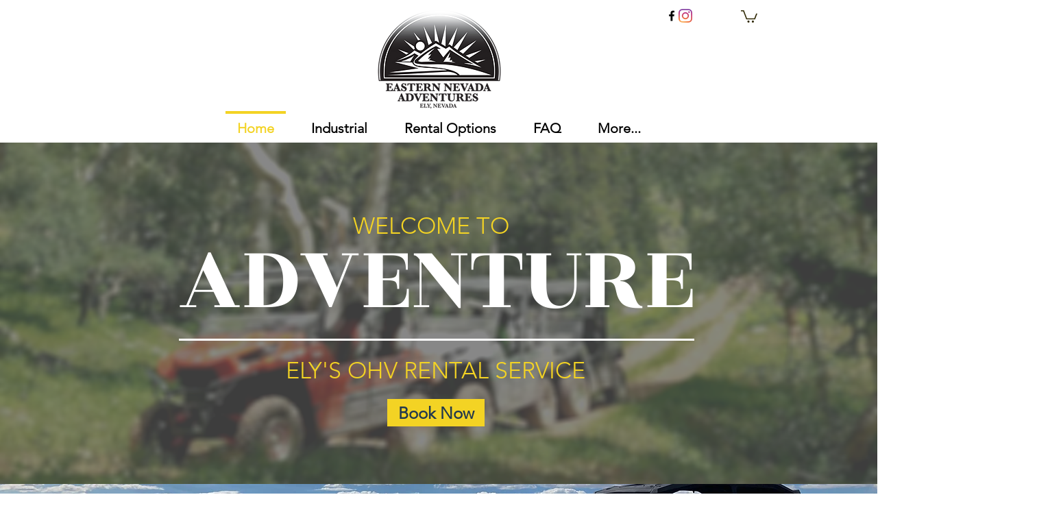

--- FILE ---
content_type: text/javascript
request_url: https://js.peek.com/config.js?key=bd9756ce-128f-45c3-a37a-fe2bd0dee05c
body_size: 223
content:
(()=>{"use strict";var e,n=function(){window.PeekJsApi&&window.PeekJsApi.linkFinder&&window.PeekJsApi.linkFinder.initializeEmbeds?(window.PeekJsApi.linkFinder.initializeEmbeds({"zgX8b":"<div class=\"ui-theme-sky-blue\" data-peek-embeddable=\"tiles\"><div class=\"peek-embeddable peek-embeddable-type-tiles\"><div class=\"two-column-layout\"><div class=\"peek-embeddable-header\">Eastern Nevada Adventures</div><div class=\"peek-embeddable-body\"><a class=\"peek-tile two-column-tiles\" href=\"https://book.peek.com/s/bd9756ce-128f-45c3-a37a-fe2bd0dee05c/Ex8V1--e9cfd8bf-7919-4d65-9f8f-9c91c90653cf\"><div class=\"peek-tile-image-container-wrap\"><div class=\"peek-tile-image-wrap\" style=\"background-image: url('https://www.filepicker.io/api/file/2JL0UpOzSWYD9en6JwQw')\"></div><div class=\"peek-tile-image-description-wrap\"><div class=\"peek-tile-image-info\">Kawasaki Teryx4</div><div class=\"peek-tile-image-cta\"><span class=\"peek-primary-button\">Book</span></div></div></div></a></div></div></div></div>"}),window.PeekJsApi.healthCheck.send("embedsComplete")):setTimeout(n,10)};e=n,"loading"!=document.readyState?e():document.addEventListener?document.addEventListener("DOMContentLoaded",e):document.attachEvent("onreadystatechange",(function(){"loading"!=document.readyState&&e()}))})();